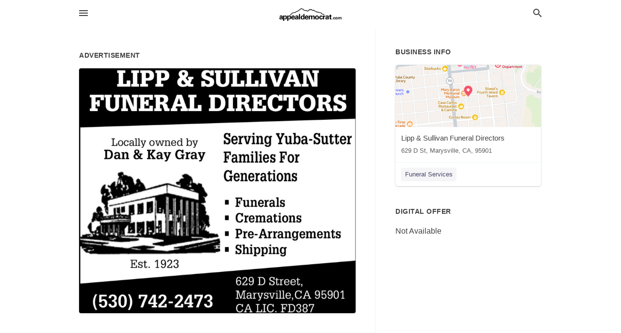

--- FILE ---
content_type: text/html; charset=utf-8
request_url: https://local.appeal-democrat.com/marysville-us-ca/lipp-and-sullivan-funeral-directors-530-742-2473/2020-11-03-11675078-lipp-and-sullivan-funeral-directors-serving-yuba-sutter-locally-owned-by-dan-and-kay-gray-families-for-generations-funerals-cremations-pre-arrangements-shipping-est-1923-629-d-street-530-742-2473-marysville-ca-95901-ca-lic-fd387-lipp-an
body_size: 6402
content:
<!DOCTYPE html>
<html lang="en" data-acm-directory="false">
  <head>
    <meta charset="utf-8">
    <meta name="viewport" content="initial-scale=1, width=device-width" />
    <!-- PWA Meta Tags -->
    <meta name="apple-mobile-web-app-capable" content="yes">
    <meta name="apple-mobile-web-app-status-bar-style" content="black-translucent">
    <meta name="apple-mobile-web-app-title" content="TUESDAY, NOVEMBER 3, 2020 Ad - Lipp &amp; Sullivan Funeral Directors - The Appeal-Democrat">
    <link rel="apple-touch-icon" href="/directory-favicon.ico" />
    <!-- Primary Meta Tags -->
    <title>TUESDAY, NOVEMBER 3, 2020 Ad - Lipp &amp; Sullivan Funeral Directors - The Appeal-Democrat</title>
    <meta name="title" content="TUESDAY, NOVEMBER 3, 2020 Ad - Lipp &amp; Sullivan Funeral Directors - The Appeal-Democrat">
    <meta name="description" content="Funeral Services in 629 D St, Marysville, CA 95901">
    <link rel="shortcut icon" href="/directory-favicon.ico" />
    <meta itemprop="image" content="https://via.placeholder.com/800x800">

    <!-- Open Graph / Facebook -->
    <meta property="og:url" content="https://local.appeal-democrat.com/marysville-us-ca/lipp-and-sullivan-funeral-directors-530-742-2473/[base64]">
    <meta property="og:type" content="website">
    <meta property="og:title" content="TUESDAY, NOVEMBER 3, 2020 Ad - Lipp &amp; Sullivan Funeral Directors - The Appeal-Democrat">
    <meta property="og:description" content="Funeral Services in 629 D St, Marysville, CA 95901">
    <meta property="og:image" content="https://via.placeholder.com/800x800">

    <!-- Twitter -->
    <meta property="twitter:url" content="https://local.appeal-democrat.com/marysville-us-ca/lipp-and-sullivan-funeral-directors-530-742-2473/[base64]">
    <meta property="twitter:title" content="TUESDAY, NOVEMBER 3, 2020 Ad - Lipp &amp; Sullivan Funeral Directors - The Appeal-Democrat">
    <meta property="twitter:description" content="Funeral Services in 629 D St, Marysville, CA 95901">
    <meta property="twitter:image" content="https://via.placeholder.com/800x800">
    <meta property="twitter:card" content="summary_large_image">


    <!-- Google Search Console -->
      <meta name="google-site-verification" content="oZbSv5r1jx2V296p7kXPsCFRsD-MJ815YLLigjKky7Q" />


    <!-- Other Assets -->
      <link rel="stylesheet" href="https://unpkg.com/leaflet@1.6.0/dist/leaflet.css" integrity="sha512-xwE/Az9zrjBIphAcBb3F6JVqxf46+CDLwfLMHloNu6KEQCAWi6HcDUbeOfBIptF7tcCzusKFjFw2yuvEpDL9wQ==" crossorigin=""/>


    <!-- Google Analytics -->

    <link rel="stylesheet" media="screen" href="/assets/directory/index-625ebbc43c213a1a95e97871809bb1c7c764b7e3acf9db3a90d549597404474f.css" />
      <meta name="google-site-verification" content="HDEE54eyaGhW-CRKjoKn1nV2gGNE2Zz-vIG7wpO7yjU" />


    <script>
//<![CDATA[

      const MESEARCH_KEY = "";

//]]>
</script>
      <script src="/assets/directory/resources/jquery.min-a4ef3f56a89b3569946388ef171b1858effcfc18c06695b3b9cab47996be4986.js"></script>
      <link rel="stylesheet" media="screen" href="/assets/directory/materialdesignicons.min-aafad1dc342d5f4be026ca0942dc89d427725af25326ef4881f30e8d40bffe7e.css" />
  </head>

  <body class="preload" data-theme="">


    <style>
      :root {
        --color-link-alt: #6772E5 !important;
      }
    </style>

    <div class="blocker-banner" id="blocker-banner" style="display: none;">
      <div class="blocker-banner-interior">
        <span class="icon mdi mdi-alert"></span>
        <div class="blocker-banner-title">We notice you're using an ad blocker.</div>
        <div class="blocker-banner-text">Since the purpose of this site is to display digital ads, please disable your ad blocker to prevent content from breaking.</div>
        <span class="close mdi mdi-close"></span>
      </div>
    </div>

    <div class="wrapper">
      <div class="header ">
  <div class="header-main">
    <div class="container ">
      <style>
  body {
    font-family: "Arial", sans-serif;
  }
</style>
<a class="logo" href=/ aria-label="Business logo clickable to go to the home page">
    <img src="https://assets.secure.ownlocal.com/img/logos/591/original_logos.png?1471020936" alt="The Appeal-Democrat">
</a>
<a class="mdi main-nav-item mdi-menu menu-container" aria-label="hamburger menu" aria-expanded="false" href="."></a>
<a class="mdi main-nav-item search-icon" style="right: 20px;left: auto;" href="." title="Search business collapsed">
  <svg class="magnify-icon" xmlns="http://www.w3.org/2000/svg" width="1em" height="1em" viewBox="0 0 24 24">
    <path fill="#404040" d="M9.5 3A6.5 6.5 0 0 1 16 9.5c0 1.61-.59 3.09-1.56 4.23l.27.27h.79l5 5l-1.5 1.5l-5-5v-.79l-.27-.27A6.52 6.52 0 0 1 9.5 16A6.5 6.5 0 0 1 3 9.5A6.5 6.5 0 0 1 9.5 3m0 2C7 5 5 7 5 9.5S7 14 9.5 14S14 12 14 9.5S12 5 9.5 5" />
  </svg>
  <svg class="ex-icon" xmlns="http://www.w3.org/2000/svg" width="1em" height="1em" viewBox="0 0 24 24">
    <path fill="#404040" d="M6.4 19L5 17.6l5.6-5.6L5 6.4L6.4 5l5.6 5.6L17.6 5L19 6.4L13.4 12l5.6 5.6l-1.4 1.4l-5.6-5.6z" />
  </svg>
</a>
<ul class="nav">
  <li><a href="/" aria-label="directory home"><span class="mdi mdi-home"></span><span>Directory Home</span></a></li>
  <li><a href="/shop-local" aria-label="shop local"><span class="mdi mdi-storefront"></span><span>Shop Local</span></a></li>
  <li>
    <li><a href="/ads" aria-label="printed ads"><span class="mdi mdi-newspaper"></span><span>Print Ads</span></a></li>
  <li><a href="/categories" aria-label="categories"><span class="mdi mdi-layers-outline"></span><span>Categories</span></a></li>
  <li>
    <a href="http://appeal-democrat.com"  aria-label="newspaper name">
      <span class="mdi mdi-home-outline"></span><span>The Appeal-Democrat</span>
    </a>
  </li>
</ul>
<div class="header-search">
  <svg xmlns="http://www.w3.org/2000/svg" width="20px" height="20px" viewBox="0 2 25 25">
    <path fill="#404040" d="M9.5 3A6.5 6.5 0 0 1 16 9.5c0 1.61-.59 3.09-1.56 4.23l.27.27h.79l5 5l-1.5 1.5l-5-5v-.79l-.27-.27A6.52 6.52 0 0 1 9.5 16A6.5 6.5 0 0 1 3 9.5A6.5 6.5 0 0 1 9.5 3m0 2C7 5 5 7 5 9.5S7 14 9.5 14S14 12 14 9.5S12 5 9.5 5"></path>
  </svg>
    <form action="/businesses" accept-charset="UTF-8" method="get">
      <input class="search-box" autocomplete="off" type="text" placeholder="Search for businesses" name="q" value="" />
</form></div>

    </div>
  </div>
</div>


      <link rel="stylesheet" media="screen" href="/assets/directory/ads-8d4cbb0ac9ea355c871c5182567aa0470af4806c8332c30d07bd3d73e02b9029.css" />

<div class="page">
        <div id="details_ad_entity" class="columns" data-entity-id=11675078 data-entity-type="ad" data-controller="ads" data-action="show">
  <div class="column left-column">
    <div class="block">
      <div class="block-interior">
        <h3><span class="translation_missing" title="translation missing: en.directory.advertisement">Advertisement</span></h3>
        <img class="promo" src="https://assets.secure.ownlocal.com/img/uploads/11675078/large_images.webp" alt="Ad promo image large">
      </div>
    </div>
    <div class="block">
      <div class="block-interior">
          <ul class="specs">
              <li>
                  <h3>Published Date</h3>
                  <span>November  3, 2020</span>
                    <div class="expired-note">
                      This ad was originally published on this date and may contain an offer that is no longer valid. 
                      To learn more about this business and its most recent offers, 
                      <a href="/marysville-ca/lipp-and-sullivan-funeral-directors-530-742-2473">click here</a>.
                    </div>
              </li>
          </ul>
        </div>
      </div>
      <div class="block">
        <div class="block-interior">
          <div class="promo-text">
            <h3>Ad Text</h3>
            <div class="promo-text-interior">
            <p>LIPP &amp; SULLIVAN
FUNERAL DIRECTORS
Serving Yuba-Sutter
Locally owned by
Dan &amp; Kay Gray Families For
Generations
· Funerals
- Cremations
· Pre-Arrangements
· Shipping
Est. 1923
629 D Street,
(530) 742-2473
Marysville,CA 95901
CA LIC. FD387
 LIPP &amp; SULLIVAN FUNERAL DIRECTORS Serving Yuba-Sutter Locally owned by Dan &amp; Kay Gray Families For Generations · Funerals - Cremations · Pre-Arrangements · Shipping Est. 1923 629 D Street, (530) 742-2473 Marysville,CA 95901 CA LIC. FD387</p>
          </div>
        </div>
      </div>
    </div>
  </div>
  <div class="column right-column">
    <div class="block">
      <div class="block-interior">
          <h3>Business Info</h3>
          <ul id="businesses_entity" class="cards" style="margin-bottom: 15px;">
              
<li class="" data-entity-id="26585082" data-name="Lipp &amp; Sullivan Funeral Directors" data-entity-type="business" data-controller="ads" data-action="show">
  <a itemscope itemtype="http://schema.org/LocalBusiness" class="card-top" href="/marysville-ca/lipp-and-sullivan-funeral-directors-530-742-2473" title="Lipp &amp; Sullivan Funeral Directors" aria-label="Lipp &amp; Sullivan Funeral Directors 629 D St, Marysville, CA, 95901" >
    <div
      class="image "
        style= "background-image: url('https://fbcdn.net/static_map.php?size=400x400&amp;zoom=15&amp;markers=39.1424%2C-121.589&amp;scale=2');"
    >
    </div>
    <div class="card-info">
      <div itemprop="name" class="name">Lipp &amp; Sullivan Funeral Directors</div>
      <span itemprop="address" itemscope itemtype="http://schema.org/PostalAddress">
        <div itemprop="streetAddress" class="details">629 D St, Marysville, CA, 95901</div>
      </span>
    </div>
  </a>
  <div class="card-bottom">

    
<a class="tag" href="/categories/services/funeral-services">
  Funeral Services
</a>

  </div>
</li>

          </ul>
        <h3>Digital Offer</h3>
          <span>Not Available</span>
      </div>
    </div>
  </div>
  <div class="clear">
  </div>
</div>



        <section>
            
<section>
  <div class="container">
    <h2>OTHER PRINT ADS</h2>
    <div id="carouselads" class="cards carousel promos">
      <div title="left arrow icon" class="control previous"><span class="mdi"><svg xmlns="http://www.w3.org/2000/svg" width="1em" height="1em" viewBox="0 0 24 24"><path fill="currentColor" d="M15.41 16.58L10.83 12l4.58-4.59L14 6l-6 6l6 6z"/></svg></span></div>
      <div title="right arrow icon" class="control next"><span class="mdi"><svg xmlns="http://www.w3.org/2000/svg" width="1em" height="1em" viewBox="0 0 24 24"><path fill="currentColor" d="M8.59 16.58L13.17 12L8.59 7.41L10 6l6 6l-6 6z"/></svg></span></div>
      <div class="stage active">
        <ul id="ads_entity">
          
<li data-entity-id="12124668" data-entity-type="ad" data-controller="ads" data-action="show">
  <a class="card-top" href="/marysville-ca/lipp-and-sullivan-funeral-directors-530-742-2473/[base64]" aria-label="01/03/22">
    <div class="image "
        style="background-image: url('https://assets.secure.ownlocal.com/img/uploads/12124668/hover_images.webp');"
    ></div>
    <div class="card-info">
      <div
        class="details"
        data-ad-start-date='01/03/22'
        data-business-name='Lipp &amp; Sullivan Funeral Directors'
        data-business-address='629 D St'
        data-business-city='Marysville'
        data-business-state='CA'
        data-business-phone='+15307422473'
        data-business-website='http://www.lippandsullivan.com/fh/home/home.cfm?fh_id=12020'
        data-business-profile='/marysville-ca/lipp-and-sullivan-funeral-directors-530-742-2473'
      >
        <span class="mdi mdi-calendar"></span>01/03/22
      </div>
    </div>
  </a>
</li>

<li data-entity-id="12101383" data-entity-type="ad" data-controller="ads" data-action="show">
  <a class="card-top" href="/marysville-ca/lipp-and-sullivan-funeral-directors-530-742-2473/[base64]" aria-label="11/30/21">
    <div class="image "
        style="background-image: url('https://assets.secure.ownlocal.com/img/uploads/12101383/hover_images.webp');"
    ></div>
    <div class="card-info">
      <div
        class="details"
        data-ad-start-date='11/30/21'
        data-business-name='Lipp &amp; Sullivan Funeral Directors'
        data-business-address='629 D St'
        data-business-city='Marysville'
        data-business-state='CA'
        data-business-phone='+15307422473'
        data-business-website='http://www.lippandsullivan.com/fh/home/home.cfm?fh_id=12020'
        data-business-profile='/marysville-ca/lipp-and-sullivan-funeral-directors-530-742-2473'
      >
        <span class="mdi mdi-calendar"></span>11/30/21
      </div>
    </div>
  </a>
</li>

<li data-entity-id="12080823" data-entity-type="ad" data-controller="ads" data-action="show">
  <a class="card-top" href="/marysville-ca/lipp-and-sullivan-funeral-directors-530-742-2473/[base64]" aria-label="11/02/21">
    <div class="image "
        style="background-image: url('https://assets.secure.ownlocal.com/img/uploads/12080823/hover_images.webp');"
    ></div>
    <div class="card-info">
      <div
        class="details"
        data-ad-start-date='11/02/21'
        data-business-name='Lipp &amp; Sullivan Funeral Directors'
        data-business-address='629 D St'
        data-business-city='Marysville'
        data-business-state='CA'
        data-business-phone='+15307422473'
        data-business-website='http://www.lippandsullivan.com/fh/home/home.cfm?fh_id=12020'
        data-business-profile='/marysville-ca/lipp-and-sullivan-funeral-directors-530-742-2473'
      >
        <span class="mdi mdi-calendar"></span>11/02/21
      </div>
    </div>
  </a>
</li>

<li data-entity-id="12052011" data-entity-type="ad" data-controller="ads" data-action="show">
  <a class="card-top" href="/marysville-ca/lipp-and-sullivan-funeral-directors-530-742-2473/[base64]" aria-label="10/02/21">
    <div class="image "
        style="background-image: url('https://assets.secure.ownlocal.com/img/uploads/12052011/hover_images.webp');"
    ></div>
    <div class="card-info">
      <div
        class="details"
        data-ad-start-date='10/02/21'
        data-business-name='Lipp &amp; Sullivan Funeral Directors'
        data-business-address='629 D St'
        data-business-city='Marysville'
        data-business-state='CA'
        data-business-phone='+15307422473'
        data-business-website='http://www.lippandsullivan.com/fh/home/home.cfm?fh_id=12020'
        data-business-profile='/marysville-ca/lipp-and-sullivan-funeral-directors-530-742-2473'
      >
        <span class="mdi mdi-calendar"></span>10/02/21
      </div>
    </div>
  </a>
</li>

<li data-entity-id="12018313" data-entity-type="ad" data-controller="ads" data-action="show">
  <a class="card-top" href="/marysville-ca/lipp-and-sullivan-funeral-directors-530-742-2473/[base64]" aria-label="08/31/21">
    <div class="image "
        style="background-image: url('https://assets.secure.ownlocal.com/img/uploads/12018313/hover_images.webp');"
    ></div>
    <div class="card-info">
      <div
        class="details"
        data-ad-start-date='08/31/21'
        data-business-name='Lipp &amp; Sullivan Funeral Directors'
        data-business-address='629 D St'
        data-business-city='Marysville'
        data-business-state='CA'
        data-business-phone='+15307422473'
        data-business-website='http://www.lippandsullivan.com/fh/home/home.cfm?fh_id=12020'
        data-business-profile='/marysville-ca/lipp-and-sullivan-funeral-directors-530-742-2473'
      >
        <span class="mdi mdi-calendar"></span>08/31/21
      </div>
    </div>
  </a>
</li>

        </ul>
      </div>
        <div class="stage">
          <ul id="ads_entity">
            
<li data-entity-id="11990045" data-entity-type="ad" data-controller="ads" data-action="show">
  <a class="card-top" href="/marysville-ca/lipp-and-sullivan-funeral-directors-530-742-2473/[base64]" aria-label="08/04/21">
    <div class="image "
        style="background-image: url('https://assets.secure.ownlocal.com/img/uploads/11990045/hover_images.webp');"
    ></div>
    <div class="card-info">
      <div
        class="details"
        data-ad-start-date='08/04/21'
        data-business-name='Lipp &amp; Sullivan Funeral Directors'
        data-business-address='629 D St'
        data-business-city='Marysville'
        data-business-state='CA'
        data-business-phone='+15307422473'
        data-business-website='http://www.lippandsullivan.com/fh/home/home.cfm?fh_id=12020'
        data-business-profile='/marysville-ca/lipp-and-sullivan-funeral-directors-530-742-2473'
      >
        <span class="mdi mdi-calendar"></span>08/04/21
      </div>
    </div>
  </a>
</li>

<li data-entity-id="11960182" data-entity-type="ad" data-controller="ads" data-action="show">
  <a class="card-top" href="/marysville-ca/lipp-and-sullivan-funeral-directors-530-742-2473/[base64]" aria-label="07/02/21">
    <div class="image "
        style="background-image: url('https://assets.secure.ownlocal.com/img/uploads/11960182/hover_images.webp');"
    ></div>
    <div class="card-info">
      <div
        class="details"
        data-ad-start-date='07/02/21'
        data-business-name='Lipp &amp; Sullivan Funeral Directors'
        data-business-address='629 D St'
        data-business-city='Marysville'
        data-business-state='CA'
        data-business-phone='+15307422473'
        data-business-website='http://www.lippandsullivan.com/fh/home/home.cfm?fh_id=12020'
        data-business-profile='/marysville-ca/lipp-and-sullivan-funeral-directors-530-742-2473'
      >
        <span class="mdi mdi-calendar"></span>07/02/21
      </div>
    </div>
  </a>
</li>

<li data-entity-id="11922062" data-entity-type="ad" data-controller="ads" data-action="show">
  <a class="card-top" href="/marysville-ca/lipp-and-sullivan-funeral-directors-530-742-2473/[base64]" aria-label="06/01/21">
    <div class="image "
        style="background-image: url('https://assets.secure.ownlocal.com/img/uploads/11922062/hover_images.webp');"
    ></div>
    <div class="card-info">
      <div
        class="details"
        data-ad-start-date='06/01/21'
        data-business-name='Lipp &amp; Sullivan Funeral Directors'
        data-business-address='629 D St'
        data-business-city='Marysville'
        data-business-state='CA'
        data-business-phone='+15307422473'
        data-business-website='http://www.lippandsullivan.com/fh/home/home.cfm?fh_id=12020'
        data-business-profile='/marysville-ca/lipp-and-sullivan-funeral-directors-530-742-2473'
      >
        <span class="mdi mdi-calendar"></span>06/01/21
      </div>
    </div>
  </a>
</li>

<li data-entity-id="11889419" data-entity-type="ad" data-controller="ads" data-action="show">
  <a class="card-top" href="/marysville-ca/lipp-and-sullivan-funeral-directors-530-742-2473/[base64]" aria-label="04/30/21">
    <div class="image "
        style="background-image: url('https://assets.secure.ownlocal.com/img/uploads/11889419/hover_images.webp');"
    ></div>
    <div class="card-info">
      <div
        class="details"
        data-ad-start-date='04/30/21'
        data-business-name='Lipp &amp; Sullivan Funeral Directors'
        data-business-address='629 D St'
        data-business-city='Marysville'
        data-business-state='CA'
        data-business-phone='+15307422473'
        data-business-website='http://www.lippandsullivan.com/fh/home/home.cfm?fh_id=12020'
        data-business-profile='/marysville-ca/lipp-and-sullivan-funeral-directors-530-742-2473'
      >
        <span class="mdi mdi-calendar"></span>04/30/21
      </div>
    </div>
  </a>
</li>

<li data-entity-id="11856647" data-entity-type="ad" data-controller="ads" data-action="show">
  <a class="card-top" href="/marysville-ca/lipp-and-sullivan-funeral-directors-530-742-2473/[base64]" aria-label="04/03/21">
    <div class="image "
        style="background-image: url('https://assets.secure.ownlocal.com/img/uploads/11856647/hover_images.webp');"
    ></div>
    <div class="card-info">
      <div
        class="details"
        data-ad-start-date='04/03/21'
        data-business-name='Lipp &amp; Sullivan Funeral Directors'
        data-business-address='629 D St'
        data-business-city='Marysville'
        data-business-state='CA'
        data-business-phone='+15307422473'
        data-business-website='http://www.lippandsullivan.com/fh/home/home.cfm?fh_id=12020'
        data-business-profile='/marysville-ca/lipp-and-sullivan-funeral-directors-530-742-2473'
      >
        <span class="mdi mdi-calendar"></span>04/03/21
      </div>
    </div>
  </a>
</li>

          </ul>
        </div>
        <div class="stage">
          <ul id="ads_entity">
            
<li data-entity-id="11820219" data-entity-type="ad" data-controller="ads" data-action="show">
  <a class="card-top" href="/marysville-ca/lipp-and-sullivan-funeral-directors-530-742-2473/[base64]" aria-label="03/02/21">
    <div class="image "
        style="background-image: url('https://assets.secure.ownlocal.com/img/uploads/11820219/hover_images.webp');"
    ></div>
    <div class="card-info">
      <div
        class="details"
        data-ad-start-date='03/02/21'
        data-business-name='Lipp &amp; Sullivan Funeral Directors'
        data-business-address='629 D St'
        data-business-city='Marysville'
        data-business-state='CA'
        data-business-phone='+15307422473'
        data-business-website='http://www.lippandsullivan.com/fh/home/home.cfm?fh_id=12020'
        data-business-profile='/marysville-ca/lipp-and-sullivan-funeral-directors-530-742-2473'
      >
        <span class="mdi mdi-calendar"></span>03/02/21
      </div>
    </div>
  </a>
</li>

<li data-entity-id="11792200" data-entity-type="ad" data-controller="ads" data-action="show">
  <a class="card-top" href="/marysville-ca/lipp-and-sullivan-funeral-directors-530-742-2473/[base64]" aria-label="02/02/21">
    <div class="image "
        style="background-image: url('https://assets.secure.ownlocal.com/img/uploads/11792200/hover_images.webp');"
    ></div>
    <div class="card-info">
      <div
        class="details"
        data-ad-start-date='02/02/21'
        data-business-name='Lipp &amp; Sullivan Funeral Directors'
        data-business-address='629 D St'
        data-business-city='Marysville'
        data-business-state='CA'
        data-business-phone='+15307422473'
        data-business-website='http://www.lippandsullivan.com/fh/home/home.cfm?fh_id=12020'
        data-business-profile='/marysville-ca/lipp-and-sullivan-funeral-directors-530-742-2473'
      >
        <span class="mdi mdi-calendar"></span>02/02/21
      </div>
    </div>
  </a>
</li>

<li data-entity-id="11769188" data-entity-type="ad" data-controller="ads" data-action="show">
  <a class="card-top" href="/marysville-ca/lipp-and-sullivan-funeral-directors-530-742-2473/[base64]" aria-label="01/04/21">
    <div class="image "
        style="background-image: url('https://assets.secure.ownlocal.com/img/uploads/11769188/hover_images.webp');"
    ></div>
    <div class="card-info">
      <div
        class="details"
        data-ad-start-date='01/04/21'
        data-business-name='Lipp &amp; Sullivan Funeral Directors'
        data-business-address='629 D St'
        data-business-city='Marysville'
        data-business-state='CA'
        data-business-phone='+15307422473'
        data-business-website='http://www.lippandsullivan.com/fh/home/home.cfm?fh_id=12020'
        data-business-profile='/marysville-ca/lipp-and-sullivan-funeral-directors-530-742-2473'
      >
        <span class="mdi mdi-calendar"></span>01/04/21
      </div>
    </div>
  </a>
</li>

<li data-entity-id="11736431" data-entity-type="ad" data-controller="ads" data-action="show">
  <a class="card-top" href="/marysville-ca/lipp-and-sullivan-funeral-directors-530-742-2473/[base64]" aria-label="12/02/20">
    <div class="image "
        style="background-image: url('https://assets.secure.ownlocal.com/img/uploads/11736431/hover_images.webp');"
    ></div>
    <div class="card-info">
      <div
        class="details"
        data-ad-start-date='12/02/20'
        data-business-name='Lipp &amp; Sullivan Funeral Directors'
        data-business-address='629 D St'
        data-business-city='Marysville'
        data-business-state='CA'
        data-business-phone='+15307422473'
        data-business-website='http://www.lippandsullivan.com/fh/home/home.cfm?fh_id=12020'
        data-business-profile='/marysville-ca/lipp-and-sullivan-funeral-directors-530-742-2473'
      >
        <span class="mdi mdi-calendar"></span>12/02/20
      </div>
    </div>
  </a>
</li>

<li data-entity-id="11398948" data-entity-type="ad" data-controller="ads" data-action="show">
  <a class="card-top" href="/marysville-ca/lipp-and-sullivan-funeral-directors-530-742-2473/[base64]" aria-label="10/02/20">
    <div class="image "
        style="background-image: url('https://assets.secure.ownlocal.com/img/uploads/11398948/hover_images.webp');"
    ></div>
    <div class="card-info">
      <div
        class="details"
        data-ad-start-date='10/02/20'
        data-business-name='Lipp &amp; Sullivan Funeral Directors'
        data-business-address='629 D St'
        data-business-city='Marysville'
        data-business-state='CA'
        data-business-phone='+15307422473'
        data-business-website='http://www.lippandsullivan.com/fh/home/home.cfm?fh_id=12020'
        data-business-profile='/marysville-ca/lipp-and-sullivan-funeral-directors-530-742-2473'
      >
        <span class="mdi mdi-calendar"></span>10/02/20
      </div>
    </div>
  </a>
</li>

          </ul>
        </div>
        <div class="stage">
          <ul id="ads_entity">
            
<li data-entity-id="11299805" data-entity-type="ad" data-controller="ads" data-action="show">
  <a class="card-top" href="/marysville-ca/lipp-and-sullivan-funeral-directors-530-742-2473/[base64]" aria-label="09/01/20">
    <div class="image "
        style="background-image: url('https://assets.secure.ownlocal.com/img/uploads/11299805/hover_images.webp');"
    ></div>
    <div class="card-info">
      <div
        class="details"
        data-ad-start-date='09/01/20'
        data-business-name='Lipp &amp; Sullivan Funeral Directors'
        data-business-address='629 D St'
        data-business-city='Marysville'
        data-business-state='CA'
        data-business-phone='+15307422473'
        data-business-website='http://www.lippandsullivan.com/fh/home/home.cfm?fh_id=12020'
        data-business-profile='/marysville-ca/lipp-and-sullivan-funeral-directors-530-742-2473'
      >
        <span class="mdi mdi-calendar"></span>09/01/20
      </div>
    </div>
  </a>
</li>

<li data-entity-id="11231672" data-entity-type="ad" data-controller="ads" data-action="show">
  <a class="card-top" href="/marysville-ca/lipp-and-sullivan-funeral-directors-530-742-2473/[base64]" aria-label="07/31/20">
    <div class="image "
        style="background-image: url('https://assets.secure.ownlocal.com/img/uploads/11231672/hover_images.webp');"
    ></div>
    <div class="card-info">
      <div
        class="details"
        data-ad-start-date='07/31/20'
        data-business-name='Lipp &amp; Sullivan Funeral Directors'
        data-business-address='629 D St'
        data-business-city='Marysville'
        data-business-state='CA'
        data-business-phone='+15307422473'
        data-business-website='http://www.lippandsullivan.com/fh/home/home.cfm?fh_id=12020'
        data-business-profile='/marysville-ca/lipp-and-sullivan-funeral-directors-530-742-2473'
      >
        <span class="mdi mdi-calendar"></span>07/31/20
      </div>
    </div>
  </a>
</li>

<li data-entity-id="11190201" data-entity-type="ad" data-controller="ads" data-action="show">
  <a class="card-top" href="/marysville-ca/lipp-and-sullivan-funeral-directors-530-742-2473/[base64]" aria-label="06/30/20">
    <div class="image "
        style="background-image: url('https://assets.secure.ownlocal.com/img/uploads/11190201/hover_images.webp');"
    ></div>
    <div class="card-info">
      <div
        class="details"
        data-ad-start-date='06/30/20'
        data-business-name='Lipp &amp; Sullivan Funeral Directors'
        data-business-address='629 D St'
        data-business-city='Marysville'
        data-business-state='CA'
        data-business-phone='+15307422473'
        data-business-website='http://www.lippandsullivan.com/fh/home/home.cfm?fh_id=12020'
        data-business-profile='/marysville-ca/lipp-and-sullivan-funeral-directors-530-742-2473'
      >
        <span class="mdi mdi-calendar"></span>06/30/20
      </div>
    </div>
  </a>
</li>

<li data-entity-id="11150478" data-entity-type="ad" data-controller="ads" data-action="show">
  <a class="card-top" href="/marysville-ca/lipp-and-sullivan-funeral-directors-530-742-2473/[base64]" aria-label="06/02/20">
    <div class="image "
        style="background-image: url('https://assets.secure.ownlocal.com/img/uploads/11150478/hover_images.webp');"
    ></div>
    <div class="card-info">
      <div
        class="details"
        data-ad-start-date='06/02/20'
        data-business-name='Lipp &amp; Sullivan Funeral Directors'
        data-business-address='629 D St'
        data-business-city='Marysville'
        data-business-state='CA'
        data-business-phone='+15307422473'
        data-business-website='http://www.lippandsullivan.com/fh/home/home.cfm?fh_id=12020'
        data-business-profile='/marysville-ca/lipp-and-sullivan-funeral-directors-530-742-2473'
      >
        <span class="mdi mdi-calendar"></span>06/02/20
      </div>
    </div>
  </a>
</li>

<li data-entity-id="11111090" data-entity-type="ad" data-controller="ads" data-action="show">
  <a class="card-top" href="/marysville-ca/lipp-and-sullivan-funeral-directors-530-742-2473/[base64]" aria-label="05/01/20">
    <div class="image "
        style="background-image: url('https://assets.secure.ownlocal.com/img/uploads/11111090/hover_images.webp');"
    ></div>
    <div class="card-info">
      <div
        class="details"
        data-ad-start-date='05/01/20'
        data-business-name='Lipp &amp; Sullivan Funeral Directors'
        data-business-address='629 D St'
        data-business-city='Marysville'
        data-business-state='CA'
        data-business-phone='+15307422473'
        data-business-website='http://www.lippandsullivan.com/fh/home/home.cfm?fh_id=12020'
        data-business-profile='/marysville-ca/lipp-and-sullivan-funeral-directors-530-742-2473'
      >
        <span class="mdi mdi-calendar"></span>05/01/20
      </div>
    </div>
  </a>
</li>

          </ul>
        </div>
        <div class="stage">
          <ul id="ads_entity">
            
<li data-entity-id="11072709" data-entity-type="ad" data-controller="ads" data-action="show">
  <a class="card-top" href="/marysville-ca/lipp-and-sullivan-funeral-directors-530-742-2473/[base64]" aria-label="04/01/20">
    <div class="image "
        style="background-image: url('https://assets.secure.ownlocal.com/img/uploads/11072709/hover_images.webp');"
    ></div>
    <div class="card-info">
      <div
        class="details"
        data-ad-start-date='04/01/20'
        data-business-name='Lipp &amp; Sullivan Funeral Directors'
        data-business-address='629 D St'
        data-business-city='Marysville'
        data-business-state='CA'
        data-business-phone='+15307422473'
        data-business-website='http://www.lippandsullivan.com/fh/home/home.cfm?fh_id=12020'
        data-business-profile='/marysville-ca/lipp-and-sullivan-funeral-directors-530-742-2473'
      >
        <span class="mdi mdi-calendar"></span>04/01/20
      </div>
    </div>
  </a>
</li>

<li data-entity-id="11071043" data-entity-type="ad" data-controller="ads" data-action="show">
  <a class="card-top" href="/marysville-ca/lipp-and-sullivan-funeral-directors-530-742-2473/[base64]" aria-label="03/31/20">
    <div class="image "
        style="background-image: url('https://assets.secure.ownlocal.com/img/uploads/11071043/hover_images.webp');"
    ></div>
    <div class="card-info">
      <div
        class="details"
        data-ad-start-date='03/31/20'
        data-business-name='Lipp &amp; Sullivan Funeral Directors'
        data-business-address='629 D St'
        data-business-city='Marysville'
        data-business-state='CA'
        data-business-phone='+15307422473'
        data-business-website='http://www.lippandsullivan.com/fh/home/home.cfm?fh_id=12020'
        data-business-profile='/marysville-ca/lipp-and-sullivan-funeral-directors-530-742-2473'
      >
        <span class="mdi mdi-calendar"></span>03/31/20
      </div>
    </div>
  </a>
</li>

<li data-entity-id="11012849" data-entity-type="ad" data-controller="ads" data-action="show">
  <a class="card-top" href="/marysville-ca/lipp-and-sullivan-funeral-directors-530-742-2473/[base64]" aria-label="02/29/20">
    <div class="image "
        style="background-image: url('https://assets.secure.ownlocal.com/img/uploads/11012849/hover_images.webp');"
    ></div>
    <div class="card-info">
      <div
        class="details"
        data-ad-start-date='02/29/20'
        data-business-name='Lipp &amp; Sullivan Funeral Directors'
        data-business-address='629 D St'
        data-business-city='Marysville'
        data-business-state='CA'
        data-business-phone='+15307422473'
        data-business-website='http://www.lippandsullivan.com/fh/home/home.cfm?fh_id=12020'
        data-business-profile='/marysville-ca/lipp-and-sullivan-funeral-directors-530-742-2473'
      >
        <span class="mdi mdi-calendar"></span>02/29/20
      </div>
    </div>
  </a>
</li>

<li data-entity-id="10947666" data-entity-type="ad" data-controller="ads" data-action="show">
  <a class="card-top" href="/marysville-ca/lipp-and-sullivan-funeral-directors-530-742-2473/[base64]" aria-label="01/31/20">
    <div class="image "
        style="background-image: url('https://assets.secure.ownlocal.com/img/uploads/10947666/hover_images.webp');"
    ></div>
    <div class="card-info">
      <div
        class="details"
        data-ad-start-date='01/31/20'
        data-business-name='Lipp &amp; Sullivan Funeral Directors'
        data-business-address='629 D St'
        data-business-city='Marysville'
        data-business-state='CA'
        data-business-phone='+15307422473'
        data-business-website='http://www.lippandsullivan.com/fh/home/home.cfm?fh_id=12020'
        data-business-profile='/marysville-ca/lipp-and-sullivan-funeral-directors-530-742-2473'
      >
        <span class="mdi mdi-calendar"></span>01/31/20
      </div>
    </div>
  </a>
</li>

<li data-entity-id="10788648" data-entity-type="ad" data-controller="ads" data-action="show">
  <a class="card-top" href="/marysville-ca/lipp-and-sullivan-funeral-directors-530-742-2473/[base64]" aria-label="12/02/19">
    <div class="image "
        style="background-image: url('https://assets.secure.ownlocal.com/img/uploads/10788648/hover_images.webp');"
    ></div>
    <div class="card-info">
      <div
        class="details"
        data-ad-start-date='12/02/19'
        data-business-name='Lipp &amp; Sullivan Funeral Directors'
        data-business-address='629 D St'
        data-business-city='Marysville'
        data-business-state='CA'
        data-business-phone='+15307422473'
        data-business-website='http://www.lippandsullivan.com/fh/home/home.cfm?fh_id=12020'
        data-business-profile='/marysville-ca/lipp-and-sullivan-funeral-directors-530-742-2473'
      >
        <span class="mdi mdi-calendar"></span>12/02/19
      </div>
    </div>
  </a>
</li>

          </ul>
        </div>
        <div class="stage">
          <ul id="ads_entity">
            
<li data-entity-id="10691178" data-entity-type="ad" data-controller="ads" data-action="show">
  <a class="card-top" href="/marysville-ca/lipp-and-sullivan-funeral-directors-530-742-2473/[base64]" aria-label="11/02/19">
    <div class="image "
        style="background-image: url('https://assets.secure.ownlocal.com/img/uploads/10691178/hover_images.webp');"
    ></div>
    <div class="card-info">
      <div
        class="details"
        data-ad-start-date='11/02/19'
        data-business-name='Lipp &amp; Sullivan Funeral Directors'
        data-business-address='629 D St'
        data-business-city='Marysville'
        data-business-state='CA'
        data-business-phone='+15307422473'
        data-business-website='http://www.lippandsullivan.com/fh/home/home.cfm?fh_id=12020'
        data-business-profile='/marysville-ca/lipp-and-sullivan-funeral-directors-530-742-2473'
      >
        <span class="mdi mdi-calendar"></span>11/02/19
      </div>
    </div>
  </a>
</li>

<li data-entity-id="10577770" data-entity-type="ad" data-controller="ads" data-action="show">
  <a class="card-top" href="/marysville-ca/lipp-and-sullivan-funeral-directors-530-742-2473/[base64]" aria-label="10/02/19">
    <div class="image "
        style="background-image: url('https://assets.secure.ownlocal.com/img/uploads/10577770/hover_images.webp');"
    ></div>
    <div class="card-info">
      <div
        class="details"
        data-ad-start-date='10/02/19'
        data-business-name='Lipp &amp; Sullivan Funeral Directors'
        data-business-address='629 D St'
        data-business-city='Marysville'
        data-business-state='CA'
        data-business-phone='+15307422473'
        data-business-website='http://www.lippandsullivan.com/fh/home/home.cfm?fh_id=12020'
        data-business-profile='/marysville-ca/lipp-and-sullivan-funeral-directors-530-742-2473'
      >
        <span class="mdi mdi-calendar"></span>10/02/19
      </div>
    </div>
  </a>
</li>

<li data-entity-id="10451592" data-entity-type="ad" data-controller="ads" data-action="show">
  <a class="card-top" href="/marysville-ca/lipp-and-sullivan-funeral-directors-530-742-2473/[base64]" aria-label="08/30/19">
    <div class="image "
        style="background-image: url('https://assets.secure.ownlocal.com/img/uploads/10451592/hover_images.webp');"
    ></div>
    <div class="card-info">
      <div
        class="details"
        data-ad-start-date='08/30/19'
        data-business-name='Lipp &amp; Sullivan Funeral Directors'
        data-business-address='629 D St'
        data-business-city='Marysville'
        data-business-state='CA'
        data-business-phone='+15307422473'
        data-business-website='http://www.lippandsullivan.com/fh/home/home.cfm?fh_id=12020'
        data-business-profile='/marysville-ca/lipp-and-sullivan-funeral-directors-530-742-2473'
      >
        <span class="mdi mdi-calendar"></span>08/30/19
      </div>
    </div>
  </a>
</li>

<li data-entity-id="10343053" data-entity-type="ad" data-controller="ads" data-action="show">
  <a class="card-top" href="/marysville-ca/lipp-and-sullivan-funeral-directors-530-742-2473/[base64]" aria-label="08/03/19">
    <div class="image "
        style="background-image: url('https://assets.secure.ownlocal.com/img/uploads/10343053/hover_images.webp');"
    ></div>
    <div class="card-info">
      <div
        class="details"
        data-ad-start-date='08/03/19'
        data-business-name='Lipp &amp; Sullivan Funeral Directors'
        data-business-address='629 D St'
        data-business-city='Marysville'
        data-business-state='CA'
        data-business-phone='+15307422473'
        data-business-website='http://www.lippandsullivan.com/fh/home/home.cfm?fh_id=12020'
        data-business-profile='/marysville-ca/lipp-and-sullivan-funeral-directors-530-742-2473'
      >
        <span class="mdi mdi-calendar"></span>08/03/19
      </div>
    </div>
  </a>
</li>

<li data-entity-id="10256405" data-entity-type="ad" data-controller="ads" data-action="show">
  <a class="card-top" href="/marysville-ca/lipp-and-sullivan-funeral-directors-530-742-2473/[base64]" aria-label="07/03/19">
    <div class="image "
        style="background-image: url('https://assets.secure.ownlocal.com/img/uploads/10256405/hover_images.webp');"
    ></div>
    <div class="card-info">
      <div
        class="details"
        data-ad-start-date='07/03/19'
        data-business-name='Lipp &amp; Sullivan Funeral Directors'
        data-business-address='629 D St'
        data-business-city='Marysville'
        data-business-state='CA'
        data-business-phone='+15307422473'
        data-business-website='http://www.lippandsullivan.com/fh/home/home.cfm?fh_id=12020'
        data-business-profile='/marysville-ca/lipp-and-sullivan-funeral-directors-530-742-2473'
      >
        <span class="mdi mdi-calendar"></span>07/03/19
      </div>
    </div>
  </a>
</li>

          </ul>
        </div>
    </div>
    
  </div>
</section>

<script>  
  document.addEventListener('DOMContentLoaded', function(e) {
      var carousel = document.querySelector("#carouselads");
      var next = carousel.querySelector(".control.next");
      var prev = carousel.querySelector(".control.previous");

      const cardTrigger = () => {
          lazyLoadImages("ads");
      };

      next.addEventListener("click", cardTrigger);
      prev.addEventListener("click", cardTrigger);
  });
</script>

        </section>
</div>

<script src="/assets/directory/ads-43f6cb505f5bca184b8c807a73470538605d9c43b4255ae7e923b8938c6dc67c.js"></script>


      <div class="footer">
  <div class="container">
    <div class="footer-top">
      <div class="links categories">
        <p class="footer-title">Categories</p>
        <ul>
          
<li>
  <a href="/categories/agriculture" aria-label='category Agriculture' >
    <span>
      Agriculture
    </span>
  </a>
</li>

<li>
  <a href="/categories/arts-and-entertainment" aria-label='category Arts and Entertainment' >
    <span>
      Arts and Entertainment
    </span>
  </a>
</li>

<li>
  <a href="/categories/auto" aria-label='category Auto' >
    <span>
      Auto
    </span>
  </a>
</li>

<li>
  <a href="/categories/beauty-and-wellness" aria-label='category Beauty and Wellness' >
    <span>
      Beauty and Wellness
    </span>
  </a>
</li>

<li>
  <a href="/categories/communication" aria-label='category Communication' >
    <span>
      Communication
    </span>
  </a>
</li>

<li>
  <a href="/categories/community" aria-label='category Community' >
    <span>
      Community
    </span>
  </a>
</li>

<li>
  <a href="/categories/construction" aria-label='category Construction' >
    <span>
      Construction
    </span>
  </a>
</li>

<li>
  <a href="/categories/education" aria-label='category Education' >
    <span>
      Education
    </span>
  </a>
</li>

<li>
  <a href="/categories/finance" aria-label='category Finance' >
    <span>
      Finance
    </span>
  </a>
</li>

<li>
  <a href="/categories/food-and-beverage" aria-label='category Food and Beverage' >
    <span>
      Food and Beverage
    </span>
  </a>
</li>

<li>
  <a href="/categories/house-and-home" aria-label='category House and Home' >
    <span>
      House and Home
    </span>
  </a>
</li>

<li>
  <a href="/categories/insurance" aria-label='category Insurance' >
    <span>
      Insurance
    </span>
  </a>
</li>

<li>
  <a href="/categories/legal" aria-label='category Legal' >
    <span>
      Legal
    </span>
  </a>
</li>

<li>
  <a href="/categories/manufacturing" aria-label='category Manufacturing' >
    <span>
      Manufacturing
    </span>
  </a>
</li>

<li>
  <a href="/categories/medical" aria-label='category Medical' >
    <span>
      Medical
    </span>
  </a>
</li>

<li>
  <a href="/categories/nightlife" aria-label='category Nightlife' >
    <span>
      Nightlife
    </span>
  </a>
</li>

<li>
  <a href="/categories/pets-and-animals" aria-label='category Pets and Animals' >
    <span>
      Pets and Animals
    </span>
  </a>
</li>

<li>
  <a href="/categories/philanthropy" aria-label='category Philanthropy' >
    <span>
      Philanthropy
    </span>
  </a>
</li>

<li>
  <a href="/categories/photo-and-video" aria-label='category Photo and Video' >
    <span>
      Photo and Video
    </span>
  </a>
</li>

<li>
  <a href="/categories/public-services" aria-label='category Public Services' >
    <span>
      Public Services
    </span>
  </a>
</li>

<li>
  <a href="/categories/real-estate" aria-label='category Real Estate' >
    <span>
      Real Estate
    </span>
  </a>
</li>

<li>
  <a href="/categories/recreation" aria-label='category Recreation' >
    <span>
      Recreation
    </span>
  </a>
</li>

<li>
  <a href="/categories/religion" aria-label='category Religion' >
    <span>
      Religion
    </span>
  </a>
</li>

<li>
  <a href="/categories/services" aria-label='category Services' >
    <span>
      Services
    </span>
  </a>
</li>

<li>
  <a href="/categories/shop-local" aria-label='category Shop Local' >
    <span>
      Shop Local
    </span>
  </a>
</li>

<li>
  <a href="/categories/shopping" aria-label='category Shopping' >
    <span>
      Shopping
    </span>
  </a>
</li>

<li>
  <a href="/categories/technical" aria-label='category Technical' >
    <span>
      Technical
    </span>
  </a>
</li>

<li>
  <a href="/categories/transportation" aria-label='category Transportation' >
    <span>
      Transportation
    </span>
  </a>
</li>

<li>
  <a href="/categories/travel" aria-label='category Travel' >
    <span>
      Travel
    </span>
  </a>
</li>

<li>
  <a href="/categories/utilities" aria-label='category Utilities' >
    <span>
      Utilities
    </span>
  </a>
</li>

        </ul>
      </div>
      <div class="links">
        <p class="footer-title">Directory</p>
        <ul>
          <li><a href="/promote">Get Verified</a></li>
          <li>
            <a href="https://admin.austin.ownlocal.com/login?p=660" >
              <span>Login</span> 
            </a>
          </li>
          

          <li><a href="/terms">Terms of Service</a></li>
          <li><a href="/privacy">Privacy policy</a></li>
          <li><a href="/got-to-top" class="back-to-top">Go To Top</a></li>
        </ul>
      </div>
      <div class="clear"></div>
    </div>
  </div>
  <div class="footer-bottom">
    <div class="copyright">
      <div class="container">
        © 2026 
        <a href="http://appeal-democrat.com" >
          The Appeal-Democrat
          </a>. Powered by <a href="http://ownlocal.com" target="_blank" class="bold-link">OwnLocal</a><span> – helping local media with innovative <a href="https://ownlocal.com/products" target="_blank">print to web</a> and directory software</span>.
      </div>
    </div>
  </div>
</div>

    </div>
    <script src="/assets/directory/index-584af2f59b30467a7e4b931fd3f3db8d26af04d8a92f1974cbe6875ccaaaa66e.js" defer="defer"></script>


      <script>
        // AdBlock detection
        fetch('https://admin.ownlocal.com/api/adblock')
          .then(response => {
            if (!response.ok) {
              throw new Error('Network response was not ok');
            }
            return response.text();
          })
          .catch(error => {
            // Handle error, such as showing the blocker banner
            document.getElementById('blocker-banner').style.display = 'block';
          });
      </script>
    <script src="/assets/directory/interactions-e3133e709fc754effe1635477cc59c0147eaba70864f8c24d8f047f9063386f4.js" defer="defer"></script>
  </body>
</html>

<!-- RENDERED TIME: Monday, 19 Jan 2026 23:07:48 Central Time (US & Canada) -->
